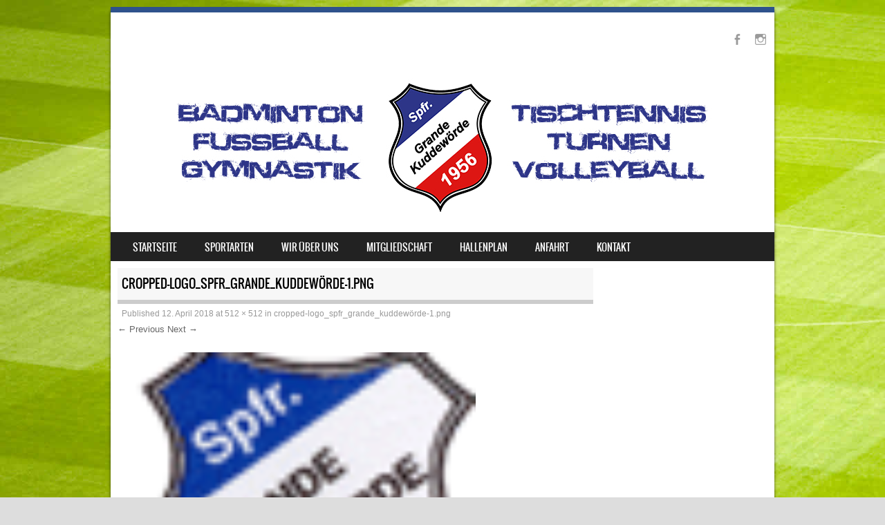

--- FILE ---
content_type: text/html; charset=UTF-8
request_url: https://sportfreunde-grande-kuddewoerde.de/cropped-logo_spfr_grande_kuddewoerde-1-png/
body_size: 10123
content:
<!DOCTYPE html>
<!--[if IE 8]>
<html id="ie8" dir="ltr" lang="de" prefix="og: https://ogp.me/ns#">
<![endif]-->
<!--[if !(IE 8) ]><!-->
<html dir="ltr" lang="de" prefix="og: https://ogp.me/ns#">
<!--<![endif]-->
<head>
<meta charset="UTF-8" />
<meta name="viewport" content="width=device-width" />

<link rel="profile" href="http://gmpg.org/xfn/11" />
<link rel="pingback" href="https://sportfreunde-grande-kuddewoerde.de/xmlrpc.php" />
<!--[if lt IE 9]>
<script src="https://sportfreunde-grande-kuddewoerde.de/wp-content/themes/sporty/js/html5.js" type="text/javascript"></script>
<![endif]-->

<title>cropped-logo_spfr_grande_kuddewörde-1.png | Spfr. Grande-Kuddewörde e.V.</title>
	<style>img:is([sizes="auto" i], [sizes^="auto," i]) { contain-intrinsic-size: 3000px 1500px }</style>
	
		<!-- All in One SEO 4.9.3 - aioseo.com -->
	<meta name="description" content="http://sportfreunde-grande-kuddewoerde.de/wp-content/uploads/2018/04/cropped-logo_spfr_grande_kuddewörde-1.png" />
	<meta name="robots" content="max-image-preview:large" />
	<meta name="author" content="Vorstand"/>
	<link rel="canonical" href="https://sportfreunde-grande-kuddewoerde.de/cropped-logo_spfr_grande_kuddewoerde-1-png/" />
	<meta name="generator" content="All in One SEO (AIOSEO) 4.9.3" />
		<meta property="og:locale" content="de_DE" />
		<meta property="og:site_name" content="Spfr. Grande-Kuddewörde e.V." />
		<meta property="og:type" content="article" />
		<meta property="og:title" content="cropped-logo_spfr_grande_kuddewörde-1.png | Spfr. Grande-Kuddewörde e.V." />
		<meta property="og:url" content="https://sportfreunde-grande-kuddewoerde.de/cropped-logo_spfr_grande_kuddewoerde-1-png/" />
		<meta property="article:published_time" content="2018-04-12T11:30:05+00:00" />
		<meta property="article:modified_time" content="2018-04-12T11:30:05+00:00" />
		<meta property="article:publisher" content="https://www.facebook.com/sportfreundegk/" />
		<meta name="twitter:card" content="summary" />
		<meta name="twitter:title" content="cropped-logo_spfr_grande_kuddewörde-1.png | Spfr. Grande-Kuddewörde e.V." />
		<script type="application/ld+json" class="aioseo-schema">
			{"@context":"https:\/\/schema.org","@graph":[{"@type":"BreadcrumbList","@id":"https:\/\/sportfreunde-grande-kuddewoerde.de\/cropped-logo_spfr_grande_kuddewoerde-1-png\/#breadcrumblist","itemListElement":[{"@type":"ListItem","@id":"https:\/\/sportfreunde-grande-kuddewoerde.de#listItem","position":1,"name":"Home","item":"https:\/\/sportfreunde-grande-kuddewoerde.de","nextItem":{"@type":"ListItem","@id":"https:\/\/sportfreunde-grande-kuddewoerde.de\/cropped-logo_spfr_grande_kuddewoerde-1-png\/#listItem","name":"cropped-logo_spfr_grande_kuddew\u00f6rde-1.png"}},{"@type":"ListItem","@id":"https:\/\/sportfreunde-grande-kuddewoerde.de\/cropped-logo_spfr_grande_kuddewoerde-1-png\/#listItem","position":2,"name":"cropped-logo_spfr_grande_kuddew\u00f6rde-1.png","previousItem":{"@type":"ListItem","@id":"https:\/\/sportfreunde-grande-kuddewoerde.de#listItem","name":"Home"}}]},{"@type":"ItemPage","@id":"https:\/\/sportfreunde-grande-kuddewoerde.de\/cropped-logo_spfr_grande_kuddewoerde-1-png\/#itempage","url":"https:\/\/sportfreunde-grande-kuddewoerde.de\/cropped-logo_spfr_grande_kuddewoerde-1-png\/","name":"cropped-logo_spfr_grande_kuddew\u00f6rde-1.png | Spfr. Grande-Kuddew\u00f6rde e.V.","description":"http:\/\/sportfreunde-grande-kuddewoerde.de\/wp-content\/uploads\/2018\/04\/cropped-logo_spfr_grande_kuddew\u00f6rde-1.png","inLanguage":"de-DE","isPartOf":{"@id":"https:\/\/sportfreunde-grande-kuddewoerde.de\/#website"},"breadcrumb":{"@id":"https:\/\/sportfreunde-grande-kuddewoerde.de\/cropped-logo_spfr_grande_kuddewoerde-1-png\/#breadcrumblist"},"author":{"@id":"https:\/\/sportfreunde-grande-kuddewoerde.de\/author\/kalle\/#author"},"creator":{"@id":"https:\/\/sportfreunde-grande-kuddewoerde.de\/author\/kalle\/#author"},"datePublished":"2018-04-12T11:30:05+01:00","dateModified":"2018-04-12T11:30:05+01:00"},{"@type":"Organization","@id":"https:\/\/sportfreunde-grande-kuddewoerde.de\/#organization","name":"Spfr. Grande-Kuddew\u00f6rde e.V.","description":"Jetzt Mitglied werden!","url":"https:\/\/sportfreunde-grande-kuddewoerde.de\/","sameAs":["https:\/\/www.facebook.com\/sportfreundegk\/","https:\/\/www.instagram.com\/sportfreundegk\/"]},{"@type":"Person","@id":"https:\/\/sportfreunde-grande-kuddewoerde.de\/author\/kalle\/#author","url":"https:\/\/sportfreunde-grande-kuddewoerde.de\/author\/kalle\/","name":"Vorstand","image":{"@type":"ImageObject","@id":"https:\/\/sportfreunde-grande-kuddewoerde.de\/cropped-logo_spfr_grande_kuddewoerde-1-png\/#authorImage","url":"https:\/\/secure.gravatar.com\/avatar\/472dcd2cba57b7136e4e1c10cbe21b4970390bdd230db1a6ad733a3e121208ab?s=96&d=mm&r=g","width":96,"height":96,"caption":"Vorstand"}},{"@type":"WebSite","@id":"https:\/\/sportfreunde-grande-kuddewoerde.de\/#website","url":"https:\/\/sportfreunde-grande-kuddewoerde.de\/","name":"Spfr. Grande-Kuddew\u00f6rde e.V.","description":"Jetzt Mitglied werden!","inLanguage":"de-DE","publisher":{"@id":"https:\/\/sportfreunde-grande-kuddewoerde.de\/#organization"}}]}
		</script>
		<!-- All in One SEO -->

<link rel='dns-prefetch' href='//stats.wp.com' />
<link rel='dns-prefetch' href='//v0.wordpress.com' />
<link rel="alternate" type="application/rss+xml" title="Spfr. Grande-Kuddewörde e.V. &raquo; Feed" href="https://sportfreunde-grande-kuddewoerde.de/feed/" />
<link rel="alternate" type="application/rss+xml" title="Spfr. Grande-Kuddewörde e.V. &raquo; Kommentar-Feed" href="https://sportfreunde-grande-kuddewoerde.de/comments/feed/" />
<link rel="alternate" type="application/rss+xml" title="Spfr. Grande-Kuddewörde e.V. &raquo; cropped-logo_spfr_grande_kuddewörde-1.png Kommentar-Feed" href="https://sportfreunde-grande-kuddewoerde.de/feed/?attachment_id=7" />
		<!-- This site uses the Google Analytics by MonsterInsights plugin v9.9.0 - Using Analytics tracking - https://www.monsterinsights.com/ -->
		<!-- Note: MonsterInsights is not currently configured on this site. The site owner needs to authenticate with Google Analytics in the MonsterInsights settings panel. -->
					<!-- No tracking code set -->
				<!-- / Google Analytics by MonsterInsights -->
		<script type="text/javascript">
/* <![CDATA[ */
window._wpemojiSettings = {"baseUrl":"https:\/\/s.w.org\/images\/core\/emoji\/16.0.1\/72x72\/","ext":".png","svgUrl":"https:\/\/s.w.org\/images\/core\/emoji\/16.0.1\/svg\/","svgExt":".svg","source":{"concatemoji":"https:\/\/sportfreunde-grande-kuddewoerde.de\/wp-includes\/js\/wp-emoji-release.min.js?ver=6.8.3"}};
/*! This file is auto-generated */
!function(s,n){var o,i,e;function c(e){try{var t={supportTests:e,timestamp:(new Date).valueOf()};sessionStorage.setItem(o,JSON.stringify(t))}catch(e){}}function p(e,t,n){e.clearRect(0,0,e.canvas.width,e.canvas.height),e.fillText(t,0,0);var t=new Uint32Array(e.getImageData(0,0,e.canvas.width,e.canvas.height).data),a=(e.clearRect(0,0,e.canvas.width,e.canvas.height),e.fillText(n,0,0),new Uint32Array(e.getImageData(0,0,e.canvas.width,e.canvas.height).data));return t.every(function(e,t){return e===a[t]})}function u(e,t){e.clearRect(0,0,e.canvas.width,e.canvas.height),e.fillText(t,0,0);for(var n=e.getImageData(16,16,1,1),a=0;a<n.data.length;a++)if(0!==n.data[a])return!1;return!0}function f(e,t,n,a){switch(t){case"flag":return n(e,"\ud83c\udff3\ufe0f\u200d\u26a7\ufe0f","\ud83c\udff3\ufe0f\u200b\u26a7\ufe0f")?!1:!n(e,"\ud83c\udde8\ud83c\uddf6","\ud83c\udde8\u200b\ud83c\uddf6")&&!n(e,"\ud83c\udff4\udb40\udc67\udb40\udc62\udb40\udc65\udb40\udc6e\udb40\udc67\udb40\udc7f","\ud83c\udff4\u200b\udb40\udc67\u200b\udb40\udc62\u200b\udb40\udc65\u200b\udb40\udc6e\u200b\udb40\udc67\u200b\udb40\udc7f");case"emoji":return!a(e,"\ud83e\udedf")}return!1}function g(e,t,n,a){var r="undefined"!=typeof WorkerGlobalScope&&self instanceof WorkerGlobalScope?new OffscreenCanvas(300,150):s.createElement("canvas"),o=r.getContext("2d",{willReadFrequently:!0}),i=(o.textBaseline="top",o.font="600 32px Arial",{});return e.forEach(function(e){i[e]=t(o,e,n,a)}),i}function t(e){var t=s.createElement("script");t.src=e,t.defer=!0,s.head.appendChild(t)}"undefined"!=typeof Promise&&(o="wpEmojiSettingsSupports",i=["flag","emoji"],n.supports={everything:!0,everythingExceptFlag:!0},e=new Promise(function(e){s.addEventListener("DOMContentLoaded",e,{once:!0})}),new Promise(function(t){var n=function(){try{var e=JSON.parse(sessionStorage.getItem(o));if("object"==typeof e&&"number"==typeof e.timestamp&&(new Date).valueOf()<e.timestamp+604800&&"object"==typeof e.supportTests)return e.supportTests}catch(e){}return null}();if(!n){if("undefined"!=typeof Worker&&"undefined"!=typeof OffscreenCanvas&&"undefined"!=typeof URL&&URL.createObjectURL&&"undefined"!=typeof Blob)try{var e="postMessage("+g.toString()+"("+[JSON.stringify(i),f.toString(),p.toString(),u.toString()].join(",")+"));",a=new Blob([e],{type:"text/javascript"}),r=new Worker(URL.createObjectURL(a),{name:"wpTestEmojiSupports"});return void(r.onmessage=function(e){c(n=e.data),r.terminate(),t(n)})}catch(e){}c(n=g(i,f,p,u))}t(n)}).then(function(e){for(var t in e)n.supports[t]=e[t],n.supports.everything=n.supports.everything&&n.supports[t],"flag"!==t&&(n.supports.everythingExceptFlag=n.supports.everythingExceptFlag&&n.supports[t]);n.supports.everythingExceptFlag=n.supports.everythingExceptFlag&&!n.supports.flag,n.DOMReady=!1,n.readyCallback=function(){n.DOMReady=!0}}).then(function(){return e}).then(function(){var e;n.supports.everything||(n.readyCallback(),(e=n.source||{}).concatemoji?t(e.concatemoji):e.wpemoji&&e.twemoji&&(t(e.twemoji),t(e.wpemoji)))}))}((window,document),window._wpemojiSettings);
/* ]]> */
</script>
<style id='wp-emoji-styles-inline-css' type='text/css'>

	img.wp-smiley, img.emoji {
		display: inline !important;
		border: none !important;
		box-shadow: none !important;
		height: 1em !important;
		width: 1em !important;
		margin: 0 0.07em !important;
		vertical-align: -0.1em !important;
		background: none !important;
		padding: 0 !important;
	}
</style>
<link rel='stylesheet' id='wp-block-library-css' href='https://sportfreunde-grande-kuddewoerde.de/wp-includes/css/dist/block-library/style.min.css?ver=6.8.3' type='text/css' media='all' />
<style id='classic-theme-styles-inline-css' type='text/css'>
/*! This file is auto-generated */
.wp-block-button__link{color:#fff;background-color:#32373c;border-radius:9999px;box-shadow:none;text-decoration:none;padding:calc(.667em + 2px) calc(1.333em + 2px);font-size:1.125em}.wp-block-file__button{background:#32373c;color:#fff;text-decoration:none}
</style>
<link rel='stylesheet' id='aioseo/css/src/vue/standalone/blocks/table-of-contents/global.scss-css' href='https://sportfreunde-grande-kuddewoerde.de/wp-content/plugins/all-in-one-seo-pack/dist/Lite/assets/css/table-of-contents/global.e90f6d47.css?ver=4.9.3' type='text/css' media='all' />
<link rel='stylesheet' id='mediaelement-css' href='https://sportfreunde-grande-kuddewoerde.de/wp-includes/js/mediaelement/mediaelementplayer-legacy.min.css?ver=4.2.17' type='text/css' media='all' />
<link rel='stylesheet' id='wp-mediaelement-css' href='https://sportfreunde-grande-kuddewoerde.de/wp-includes/js/mediaelement/wp-mediaelement.min.css?ver=6.8.3' type='text/css' media='all' />
<style id='jetpack-sharing-buttons-style-inline-css' type='text/css'>
.jetpack-sharing-buttons__services-list{display:flex;flex-direction:row;flex-wrap:wrap;gap:0;list-style-type:none;margin:5px;padding:0}.jetpack-sharing-buttons__services-list.has-small-icon-size{font-size:12px}.jetpack-sharing-buttons__services-list.has-normal-icon-size{font-size:16px}.jetpack-sharing-buttons__services-list.has-large-icon-size{font-size:24px}.jetpack-sharing-buttons__services-list.has-huge-icon-size{font-size:36px}@media print{.jetpack-sharing-buttons__services-list{display:none!important}}.editor-styles-wrapper .wp-block-jetpack-sharing-buttons{gap:0;padding-inline-start:0}ul.jetpack-sharing-buttons__services-list.has-background{padding:1.25em 2.375em}
</style>
<style id='global-styles-inline-css' type='text/css'>
:root{--wp--preset--aspect-ratio--square: 1;--wp--preset--aspect-ratio--4-3: 4/3;--wp--preset--aspect-ratio--3-4: 3/4;--wp--preset--aspect-ratio--3-2: 3/2;--wp--preset--aspect-ratio--2-3: 2/3;--wp--preset--aspect-ratio--16-9: 16/9;--wp--preset--aspect-ratio--9-16: 9/16;--wp--preset--color--black: #000000;--wp--preset--color--cyan-bluish-gray: #abb8c3;--wp--preset--color--white: #ffffff;--wp--preset--color--pale-pink: #f78da7;--wp--preset--color--vivid-red: #cf2e2e;--wp--preset--color--luminous-vivid-orange: #ff6900;--wp--preset--color--luminous-vivid-amber: #fcb900;--wp--preset--color--light-green-cyan: #7bdcb5;--wp--preset--color--vivid-green-cyan: #00d084;--wp--preset--color--pale-cyan-blue: #8ed1fc;--wp--preset--color--vivid-cyan-blue: #0693e3;--wp--preset--color--vivid-purple: #9b51e0;--wp--preset--gradient--vivid-cyan-blue-to-vivid-purple: linear-gradient(135deg,rgba(6,147,227,1) 0%,rgb(155,81,224) 100%);--wp--preset--gradient--light-green-cyan-to-vivid-green-cyan: linear-gradient(135deg,rgb(122,220,180) 0%,rgb(0,208,130) 100%);--wp--preset--gradient--luminous-vivid-amber-to-luminous-vivid-orange: linear-gradient(135deg,rgba(252,185,0,1) 0%,rgba(255,105,0,1) 100%);--wp--preset--gradient--luminous-vivid-orange-to-vivid-red: linear-gradient(135deg,rgba(255,105,0,1) 0%,rgb(207,46,46) 100%);--wp--preset--gradient--very-light-gray-to-cyan-bluish-gray: linear-gradient(135deg,rgb(238,238,238) 0%,rgb(169,184,195) 100%);--wp--preset--gradient--cool-to-warm-spectrum: linear-gradient(135deg,rgb(74,234,220) 0%,rgb(151,120,209) 20%,rgb(207,42,186) 40%,rgb(238,44,130) 60%,rgb(251,105,98) 80%,rgb(254,248,76) 100%);--wp--preset--gradient--blush-light-purple: linear-gradient(135deg,rgb(255,206,236) 0%,rgb(152,150,240) 100%);--wp--preset--gradient--blush-bordeaux: linear-gradient(135deg,rgb(254,205,165) 0%,rgb(254,45,45) 50%,rgb(107,0,62) 100%);--wp--preset--gradient--luminous-dusk: linear-gradient(135deg,rgb(255,203,112) 0%,rgb(199,81,192) 50%,rgb(65,88,208) 100%);--wp--preset--gradient--pale-ocean: linear-gradient(135deg,rgb(255,245,203) 0%,rgb(182,227,212) 50%,rgb(51,167,181) 100%);--wp--preset--gradient--electric-grass: linear-gradient(135deg,rgb(202,248,128) 0%,rgb(113,206,126) 100%);--wp--preset--gradient--midnight: linear-gradient(135deg,rgb(2,3,129) 0%,rgb(40,116,252) 100%);--wp--preset--font-size--small: 13px;--wp--preset--font-size--medium: 20px;--wp--preset--font-size--large: 36px;--wp--preset--font-size--x-large: 42px;--wp--preset--spacing--20: 0.44rem;--wp--preset--spacing--30: 0.67rem;--wp--preset--spacing--40: 1rem;--wp--preset--spacing--50: 1.5rem;--wp--preset--spacing--60: 2.25rem;--wp--preset--spacing--70: 3.38rem;--wp--preset--spacing--80: 5.06rem;--wp--preset--shadow--natural: 6px 6px 9px rgba(0, 0, 0, 0.2);--wp--preset--shadow--deep: 12px 12px 50px rgba(0, 0, 0, 0.4);--wp--preset--shadow--sharp: 6px 6px 0px rgba(0, 0, 0, 0.2);--wp--preset--shadow--outlined: 6px 6px 0px -3px rgba(255, 255, 255, 1), 6px 6px rgba(0, 0, 0, 1);--wp--preset--shadow--crisp: 6px 6px 0px rgba(0, 0, 0, 1);}:where(.is-layout-flex){gap: 0.5em;}:where(.is-layout-grid){gap: 0.5em;}body .is-layout-flex{display: flex;}.is-layout-flex{flex-wrap: wrap;align-items: center;}.is-layout-flex > :is(*, div){margin: 0;}body .is-layout-grid{display: grid;}.is-layout-grid > :is(*, div){margin: 0;}:where(.wp-block-columns.is-layout-flex){gap: 2em;}:where(.wp-block-columns.is-layout-grid){gap: 2em;}:where(.wp-block-post-template.is-layout-flex){gap: 1.25em;}:where(.wp-block-post-template.is-layout-grid){gap: 1.25em;}.has-black-color{color: var(--wp--preset--color--black) !important;}.has-cyan-bluish-gray-color{color: var(--wp--preset--color--cyan-bluish-gray) !important;}.has-white-color{color: var(--wp--preset--color--white) !important;}.has-pale-pink-color{color: var(--wp--preset--color--pale-pink) !important;}.has-vivid-red-color{color: var(--wp--preset--color--vivid-red) !important;}.has-luminous-vivid-orange-color{color: var(--wp--preset--color--luminous-vivid-orange) !important;}.has-luminous-vivid-amber-color{color: var(--wp--preset--color--luminous-vivid-amber) !important;}.has-light-green-cyan-color{color: var(--wp--preset--color--light-green-cyan) !important;}.has-vivid-green-cyan-color{color: var(--wp--preset--color--vivid-green-cyan) !important;}.has-pale-cyan-blue-color{color: var(--wp--preset--color--pale-cyan-blue) !important;}.has-vivid-cyan-blue-color{color: var(--wp--preset--color--vivid-cyan-blue) !important;}.has-vivid-purple-color{color: var(--wp--preset--color--vivid-purple) !important;}.has-black-background-color{background-color: var(--wp--preset--color--black) !important;}.has-cyan-bluish-gray-background-color{background-color: var(--wp--preset--color--cyan-bluish-gray) !important;}.has-white-background-color{background-color: var(--wp--preset--color--white) !important;}.has-pale-pink-background-color{background-color: var(--wp--preset--color--pale-pink) !important;}.has-vivid-red-background-color{background-color: var(--wp--preset--color--vivid-red) !important;}.has-luminous-vivid-orange-background-color{background-color: var(--wp--preset--color--luminous-vivid-orange) !important;}.has-luminous-vivid-amber-background-color{background-color: var(--wp--preset--color--luminous-vivid-amber) !important;}.has-light-green-cyan-background-color{background-color: var(--wp--preset--color--light-green-cyan) !important;}.has-vivid-green-cyan-background-color{background-color: var(--wp--preset--color--vivid-green-cyan) !important;}.has-pale-cyan-blue-background-color{background-color: var(--wp--preset--color--pale-cyan-blue) !important;}.has-vivid-cyan-blue-background-color{background-color: var(--wp--preset--color--vivid-cyan-blue) !important;}.has-vivid-purple-background-color{background-color: var(--wp--preset--color--vivid-purple) !important;}.has-black-border-color{border-color: var(--wp--preset--color--black) !important;}.has-cyan-bluish-gray-border-color{border-color: var(--wp--preset--color--cyan-bluish-gray) !important;}.has-white-border-color{border-color: var(--wp--preset--color--white) !important;}.has-pale-pink-border-color{border-color: var(--wp--preset--color--pale-pink) !important;}.has-vivid-red-border-color{border-color: var(--wp--preset--color--vivid-red) !important;}.has-luminous-vivid-orange-border-color{border-color: var(--wp--preset--color--luminous-vivid-orange) !important;}.has-luminous-vivid-amber-border-color{border-color: var(--wp--preset--color--luminous-vivid-amber) !important;}.has-light-green-cyan-border-color{border-color: var(--wp--preset--color--light-green-cyan) !important;}.has-vivid-green-cyan-border-color{border-color: var(--wp--preset--color--vivid-green-cyan) !important;}.has-pale-cyan-blue-border-color{border-color: var(--wp--preset--color--pale-cyan-blue) !important;}.has-vivid-cyan-blue-border-color{border-color: var(--wp--preset--color--vivid-cyan-blue) !important;}.has-vivid-purple-border-color{border-color: var(--wp--preset--color--vivid-purple) !important;}.has-vivid-cyan-blue-to-vivid-purple-gradient-background{background: var(--wp--preset--gradient--vivid-cyan-blue-to-vivid-purple) !important;}.has-light-green-cyan-to-vivid-green-cyan-gradient-background{background: var(--wp--preset--gradient--light-green-cyan-to-vivid-green-cyan) !important;}.has-luminous-vivid-amber-to-luminous-vivid-orange-gradient-background{background: var(--wp--preset--gradient--luminous-vivid-amber-to-luminous-vivid-orange) !important;}.has-luminous-vivid-orange-to-vivid-red-gradient-background{background: var(--wp--preset--gradient--luminous-vivid-orange-to-vivid-red) !important;}.has-very-light-gray-to-cyan-bluish-gray-gradient-background{background: var(--wp--preset--gradient--very-light-gray-to-cyan-bluish-gray) !important;}.has-cool-to-warm-spectrum-gradient-background{background: var(--wp--preset--gradient--cool-to-warm-spectrum) !important;}.has-blush-light-purple-gradient-background{background: var(--wp--preset--gradient--blush-light-purple) !important;}.has-blush-bordeaux-gradient-background{background: var(--wp--preset--gradient--blush-bordeaux) !important;}.has-luminous-dusk-gradient-background{background: var(--wp--preset--gradient--luminous-dusk) !important;}.has-pale-ocean-gradient-background{background: var(--wp--preset--gradient--pale-ocean) !important;}.has-electric-grass-gradient-background{background: var(--wp--preset--gradient--electric-grass) !important;}.has-midnight-gradient-background{background: var(--wp--preset--gradient--midnight) !important;}.has-small-font-size{font-size: var(--wp--preset--font-size--small) !important;}.has-medium-font-size{font-size: var(--wp--preset--font-size--medium) !important;}.has-large-font-size{font-size: var(--wp--preset--font-size--large) !important;}.has-x-large-font-size{font-size: var(--wp--preset--font-size--x-large) !important;}
:where(.wp-block-post-template.is-layout-flex){gap: 1.25em;}:where(.wp-block-post-template.is-layout-grid){gap: 1.25em;}
:where(.wp-block-columns.is-layout-flex){gap: 2em;}:where(.wp-block-columns.is-layout-grid){gap: 2em;}
:root :where(.wp-block-pullquote){font-size: 1.5em;line-height: 1.6;}
</style>
<link rel='stylesheet' id='contact-form-7-css' href='https://sportfreunde-grande-kuddewoerde.de/wp-content/plugins/contact-form-7/includes/css/styles.css?ver=6.1.2' type='text/css' media='all' />
<style id='contact-form-7-inline-css' type='text/css'>
.wpcf7 .wpcf7-recaptcha iframe {margin-bottom: 0;}.wpcf7 .wpcf7-recaptcha[data-align="center"] > div {margin: 0 auto;}.wpcf7 .wpcf7-recaptcha[data-align="right"] > div {margin: 0 0 0 auto;}
</style>
<link rel='stylesheet' id='style-css' href='https://sportfreunde-grande-kuddewoerde.de/wp-content/themes/sporty/style.css?ver=1.8.2' type='text/css' media='all' />
<link rel='stylesheet' id='flexslider-css' href='https://sportfreunde-grande-kuddewoerde.de/wp-content/themes/sporty/js/flexslider.css?ver=1.8.2' type='text/css' media='all' />
<script type="text/javascript" src="https://sportfreunde-grande-kuddewoerde.de/wp-includes/js/jquery/jquery.min.js?ver=3.7.1" id="jquery-core-js"></script>
<script type="text/javascript" src="https://sportfreunde-grande-kuddewoerde.de/wp-includes/js/jquery/jquery-migrate.min.js?ver=3.4.1" id="jquery-migrate-js"></script>
<script type="text/javascript" src="https://sportfreunde-grande-kuddewoerde.de/wp-content/themes/sporty/js/keyboard-image-navigation.js?ver=20120203" id="keyboard-image-navigation-js"></script>
<script type="text/javascript" src="https://sportfreunde-grande-kuddewoerde.de/wp-content/themes/sporty/js/jquery.flexslider-min.js?ver=6.8.3" id="flexslider-js"></script>
<script type="text/javascript" src="https://sportfreunde-grande-kuddewoerde.de/wp-content/themes/sporty/js/flexslider-init.js?ver=6.8.3" id="flexslider-init-js"></script>
<link rel="https://api.w.org/" href="https://sportfreunde-grande-kuddewoerde.de/wp-json/" /><link rel="alternate" title="JSON" type="application/json" href="https://sportfreunde-grande-kuddewoerde.de/wp-json/wp/v2/media/7" /><link rel="EditURI" type="application/rsd+xml" title="RSD" href="https://sportfreunde-grande-kuddewoerde.de/xmlrpc.php?rsd" />
<meta name="generator" content="WordPress 6.8.3" />
<link rel='shortlink' href='https://wp.me/a9Pew6-7' />
<link rel="alternate" title="oEmbed (JSON)" type="application/json+oembed" href="https://sportfreunde-grande-kuddewoerde.de/wp-json/oembed/1.0/embed?url=https%3A%2F%2Fsportfreunde-grande-kuddewoerde.de%2Fcropped-logo_spfr_grande_kuddewoerde-1-png%2F" />
<link rel="alternate" title="oEmbed (XML)" type="text/xml+oembed" href="https://sportfreunde-grande-kuddewoerde.de/wp-json/oembed/1.0/embed?url=https%3A%2F%2Fsportfreunde-grande-kuddewoerde.de%2Fcropped-logo_spfr_grande_kuddewoerde-1-png%2F&#038;format=xml" />
	<style>img#wpstats{display:none}</style>
		
	<link rel="stylesheet" href="https://sportfreunde-grande-kuddewoerde.de/wp-content/themes/sporty/css/blue_light.css" type="text/css" media="screen">
  <style rel="stylesheet" id="customizer-css">
            #wrap, #main,
        .main-navigation,
        .site-title,
        .site-description,
        .site-footer,
        #masthead-wrap,
        .flex-container {
          max-width: 960px;
        }
      </style>


	<style type="text/css">
			.site-title a,
		.site-description {
			color: #000000 !important;
		}
		</style>
	<style type="text/css" id="custom-background-css">
body.custom-background { background-color: #dddddd; background-image: url("https://sportfreunde-grande-kuddewoerde.de/wp-content/uploads/2018/04/bg.jpg"); background-position: left top; background-size: auto; background-repeat: repeat; background-attachment: scroll; }
</style>
	<style type="text/css">		#wrap,
		.sticky h1,
		.site-footer,
		.home_widget h4,
		.widget-title,
		.flex-caption-title {
			border-color: #2e528c;
		}

		.main-navigation li.current_page_item,
		#main-navigation li.current-menu-parent,
		.main-navigation li:hover a,
		.main-navigation > li > a,
		.main-navigation li.current_page_ancestor a,
		.main-navigation li.current_page_item,
		#main-navigation li.current-menu-parent,
		.main-navigation li.current_page_item:hover a,
		#main-navigation li.current_page_item:hover,
		.main-navigation li.current-menu-parent:hover > a,
		.main-navigation li.current-menu-parent ul.sub-menu li.current_page_item,
		.featuretext_top,
		.menu-top-menu-container .current-menu-item {
		    background-color: #2e528c!important;
		}

		.main-navigation ul ul li a:hover,
		#main-navigation ul ul li a:hover i,
		.main-navigation li.current-menu-parent ul.sub-menu li.current_page_item a,
		.stickymore a:hover,
		.entry-content a, .entry-content a:visited,
		.entry-summary a,
		.entry-summary a:visited,
		.main-small-navigation li:hover > a,
		.main-small-navigation li.current_page_item a,
		.main-small-navigation li.current-menu-item a,
		.main-small-navigation ul ul a:hover,
		.site-description{
			color: #2e528c!important;
		}

		header#masthead{
			background-color: #ffffff!important;
		}


		</style><link rel="icon" href="https://sportfreunde-grande-kuddewoerde.de/wp-content/uploads/2018/04/cropped-logo-spfr-grande-kuddewoerde-512x512-32x32.png" sizes="32x32" />
<link rel="icon" href="https://sportfreunde-grande-kuddewoerde.de/wp-content/uploads/2018/04/cropped-logo-spfr-grande-kuddewoerde-512x512-192x192.png" sizes="192x192" />
<link rel="apple-touch-icon" href="https://sportfreunde-grande-kuddewoerde.de/wp-content/uploads/2018/04/cropped-logo-spfr-grande-kuddewoerde-512x512-180x180.png" />
<meta name="msapplication-TileImage" content="https://sportfreunde-grande-kuddewoerde.de/wp-content/uploads/2018/04/cropped-logo-spfr-grande-kuddewoerde-512x512-270x270.png" />
	
<!-- Google Tag Manager -->
<script>(function(w,d,s,l,i){w[l]=w[l]||[];w[l].push({'gtm.start':
new Date().getTime(),event:'gtm.js'});var f=d.getElementsByTagName(s)[0],
j=d.createElement(s),dl=l!='dataLayer'?'&l='+l:'';j.async=true;j.src=
'https://www.googletagmanager.com/gtm.js?id='+i+dl;f.parentNode.insertBefore(j,f);
})(window,document,'script','dataLayer','GTM-NDGV2TW');</script>
<!-- End Google Tag Manager -->	
	
</head>

<body class="attachment wp-singular attachment-template-default single single-attachment postid-7 attachmentid-7 attachment-png custom-background wp-theme-sporty group-blog">
	
	<!-- Google Tag Manager (noscript) -->
<noscript><iframe src="https://www.googletagmanager.com/ns.html?id=GTM-NDGV2TW"
height="0" width="0" style="display:none;visibility:hidden"></iframe></noscript>
<!-- End Google Tag Manager (noscript) -->
	
	
<div id="wrap">
<div id="page" class="hfeed site">
	<header id="masthead" class="site-header" role="banner">

	
	<ul class="social-media">
				
					<li><a href="https://www.facebook.com/sportfreundegk/" class="genericon genericon-facebook-alt" target="_blank"></a></li>
				
		        
        			<li><a href="https://www.instagram.com/sportfreundegk/" class="genericon genericon-instagram-alt" target="_blank"></a></li>
				
				
				
				
				
				
			
		
		
		
	</ul><!-- #social-icons-->    <div class="site-logo">
        <a href="https://sportfreunde-grande-kuddewoerde.de/" title="Spfr. Grande-Kuddewörde e.V." rel="home"><img src="http://sportfreunde-grande-kuddewoerde.de/wp-content/uploads/2018/04/header-spfr-grande-kuddewoerde.jpg" alt="Spfr. Grande-Kuddewörde e.V."></a>
    </div>
<!-- <div class="sponsor-block">
		<a href="https://sportfreunde-grande-kuddewoerde.de/" title="Spfr. Grande-Kuddewörde e.V." rel="home"><img src="http://sportfreunde-grande-kuddewoerde.de/wp-content/uploads/2018/04/header-spfr-grande-kuddewoerde.jpg" alt="Spfr. Grande-Kuddewörde e.V."></a>
</div> -->
<nav role="navigation" class="site-navigation main-navigation">
			<h1 class="assistive-text">Menu</h1>
			<div class="assistive-text skip-link"><a href="#content" title="Skip to content">Skip to content</a></div>

			<div class="menu-header-container"><ul id="menu-header" class="menu"><li id="menu-item-42" class="menu-item menu-item-type-custom menu-item-object-custom menu-item-home menu-item-42"><a href="http://sportfreunde-grande-kuddewoerde.de">Startseite</a></li>
<li id="menu-item-197" class="menu-item menu-item-type-custom menu-item-object-custom menu-item-has-children menu-item-197"><a href="#">Sportarten</a>
<ul class="sub-menu">
	<li id="menu-item-196" class="menu-item menu-item-type-post_type menu-item-object-page menu-item-196"><a href="https://sportfreunde-grande-kuddewoerde.de/sportarten/badminton/">Badminton</a></li>
	<li id="menu-item-769" class="menu-item menu-item-type-post_type menu-item-object-page menu-item-769"><a href="https://sportfreunde-grande-kuddewoerde.de/sportarten/fit-bo/">Fit-Bo</a></li>
	<li id="menu-item-195" class="menu-item menu-item-type-post_type menu-item-object-page menu-item-195"><a href="https://sportfreunde-grande-kuddewoerde.de/sportarten/fussball/">Fussball</a></li>
	<li id="menu-item-194" class="menu-item menu-item-type-post_type menu-item-object-page menu-item-194"><a href="https://sportfreunde-grande-kuddewoerde.de/sportarten/gymnastik/">Gymnastik</a></li>
	<li id="menu-item-193" class="menu-item menu-item-type-post_type menu-item-object-page menu-item-193"><a href="https://sportfreunde-grande-kuddewoerde.de/sportarten/tischtennis/">Tischtennis</a></li>
	<li id="menu-item-192" class="menu-item menu-item-type-post_type menu-item-object-page menu-item-192"><a href="https://sportfreunde-grande-kuddewoerde.de/sportarten/turnen/">Turnen</a></li>
	<li id="menu-item-404" class="menu-item menu-item-type-post_type menu-item-object-page menu-item-404"><a href="https://sportfreunde-grande-kuddewoerde.de/sportarten/volleyball/">Volleyball</a></li>
	<li id="menu-item-986" class="menu-item menu-item-type-post_type menu-item-object-page menu-item-986"><a href="https://sportfreunde-grande-kuddewoerde.de/sportarten/yoga/">Yoga</a></li>
</ul>
</li>
<li id="menu-item-48" class="menu-item menu-item-type-post_type menu-item-object-page menu-item-has-children menu-item-48"><a href="https://sportfreunde-grande-kuddewoerde.de/wir-ueber-uns/">Wir über uns</a>
<ul class="sub-menu">
	<li id="menu-item-212" class="menu-item menu-item-type-post_type menu-item-object-page menu-item-212"><a href="https://sportfreunde-grande-kuddewoerde.de/wir-ueber-uns/historie/">Historie</a></li>
	<li id="menu-item-786" class="menu-item menu-item-type-post_type menu-item-object-page menu-item-786"><a href="https://sportfreunde-grande-kuddewoerde.de/wir-ueber-uns/vorstand/">Vorstand</a></li>
	<li id="menu-item-238" class="menu-item menu-item-type-post_type menu-item-object-page menu-item-238"><a href="https://sportfreunde-grande-kuddewoerde.de/wir-ueber-uns/impressum/">Impressum</a></li>
</ul>
</li>
<li id="menu-item-147" class="menu-item menu-item-type-post_type menu-item-object-page menu-item-147"><a href="https://sportfreunde-grande-kuddewoerde.de/mitgliedschaft/">Mitgliedschaft</a></li>
<li id="menu-item-244" class="menu-item menu-item-type-post_type menu-item-object-page menu-item-244"><a href="https://sportfreunde-grande-kuddewoerde.de/hallenplan-hallenzeiten/">Hallenplan</a></li>
<li id="menu-item-122" class="menu-item menu-item-type-post_type menu-item-object-page menu-item-122"><a href="https://sportfreunde-grande-kuddewoerde.de/anfahrt/">Anfahrt</a></li>
<li id="menu-item-127" class="menu-item menu-item-type-post_type menu-item-object-page menu-item-127"><a href="https://sportfreunde-grande-kuddewoerde.de/kontakt/">Kontakt</a></li>
</ul></div>		</nav><!-- .site-navigation .main-navigation -->

		

	</header><!-- #masthead .site-header -->
	<div id="main" class="site-main">

		<div id="primary" class="content-area image-attachment">
			<div id="content" class="site-content" role="main">

			
				<article id="post-7" class="post-7 attachment type-attachment status-inherit hentry">
					<header class="entry-header">
						<h1 class="entry-title">cropped-logo_spfr_grande_kuddewörde-1.png</h1>

						<div class="entry-meta">
							Published <span class="entry-date"><time class="entry-date" datetime="2018-04-12T11:30:05+01:00" pubdate>12. April 2018</time></span> at <a href="https://sportfreunde-grande-kuddewoerde.de/wp-content/uploads/2018/04/cropped-logo_spfr_grande_kuddewörde-1.png" title="Link to full-size image">512 &times; 512</a> in <a href="https://sportfreunde-grande-kuddewoerde.de/cropped-logo_spfr_grande_kuddewoerde-1-png/" title="Return to cropped-logo_spfr_grande_kuddewörde-1.png" rel="gallery">cropped-logo_spfr_grande_kuddewörde-1.png</a>													</div><!-- .entry-meta -->

						<nav id="image-navigation" class="site-navigation">
							<span class="previous-image"><a href='https://sportfreunde-grande-kuddewoerde.de/cropped-logo_spfr_grande_kuddewoerde-png/'>&larr; Previous</a></span>
							<span class="next-image"><a href='https://sportfreunde-grande-kuddewoerde.de/sportfreunde-grande-kuddewoerde-header/'>Next &rarr;</a></span>
						</nav><!-- #image-navigation -->
					</header><!-- .entry-header -->

					<div class="entry-content">

						<div class="entry-attachment">
							<div class="attachment">
								
								<a href="https://sportfreunde-grande-kuddewoerde.de/sportfreunde-grande-kuddewoerde-header/" title="cropped-logo_spfr_grande_kuddewörde-1.png" rel="attachment"><img width="512" height="512" src="https://sportfreunde-grande-kuddewoerde.de/wp-content/uploads/2018/04/cropped-logo_spfr_grande_kuddewörde-1.png" class="attachment-1200x1200 size-1200x1200" alt="" decoding="async" fetchpriority="high" srcset="https://sportfreunde-grande-kuddewoerde.de/wp-content/uploads/2018/04/cropped-logo_spfr_grande_kuddewörde-1.png 512w, https://sportfreunde-grande-kuddewoerde.de/wp-content/uploads/2018/04/cropped-logo_spfr_grande_kuddewörde-1-150x150.png 150w, https://sportfreunde-grande-kuddewoerde.de/wp-content/uploads/2018/04/cropped-logo_spfr_grande_kuddewörde-1-300x300.png 300w, https://sportfreunde-grande-kuddewoerde.de/wp-content/uploads/2018/04/cropped-logo_spfr_grande_kuddewörde-1-100x100.png 100w, https://sportfreunde-grande-kuddewoerde.de/wp-content/uploads/2018/04/cropped-logo_spfr_grande_kuddewörde-1-270x270.png 270w, https://sportfreunde-grande-kuddewoerde.de/wp-content/uploads/2018/04/cropped-logo_spfr_grande_kuddewörde-1-192x192.png 192w, https://sportfreunde-grande-kuddewoerde.de/wp-content/uploads/2018/04/cropped-logo_spfr_grande_kuddewörde-1-180x180.png 180w, https://sportfreunde-grande-kuddewoerde.de/wp-content/uploads/2018/04/cropped-logo_spfr_grande_kuddewörde-1-32x32.png 32w" sizes="(max-width: 512px) 100vw, 512px" /></a>
							</div><!-- .attachment -->

													</div><!-- .entry-attachment -->

						<p>https://sportfreunde-grande-kuddewoerde.de/wp-content/uploads/2018/04/cropped-logo_spfr_grande_kuddewörde-1.png</p>
						
					</div><!-- .entry-content -->

					<footer class="entry-meta">
													Trackbacks are closed, but you can <a class="comment-link" href="#respond" title="Post a comment">post a comment</a>.																	</footer><!-- .entry-meta -->
				</article><!-- #post-7 -->

				

	<div id="comments" class="comments-area">

	
	
	
		<div id="respond" class="comment-respond">
		<h3 id="reply-title" class="comment-reply-title">Schreibe einen Kommentar <small><a rel="nofollow" id="cancel-comment-reply-link" href="/cropped-logo_spfr_grande_kuddewoerde-1-png/#respond" style="display:none;">Antwort abbrechen</a></small></h3><form action="https://sportfreunde-grande-kuddewoerde.de/wp-comments-post.php" method="post" id="commentform" class="comment-form"><p class="comment-notes"><span id="email-notes">Deine E-Mail-Adresse wird nicht veröffentlicht.</span> <span class="required-field-message">Erforderliche Felder sind mit <span class="required">*</span> markiert</span></p><p class="comment-form-comment"><label for="comment">Kommentar <span class="required">*</span></label> <textarea id="comment" name="comment" cols="45" rows="8" maxlength="65525" required="required"></textarea></p><p class="comment-form-author"><label for="author">Name <span class="required">*</span></label> <input id="author" name="author" type="text" value="" size="30" maxlength="245" autocomplete="name" required="required" /></p>
<p class="comment-form-email"><label for="email">E-Mail <span class="required">*</span></label> <input id="email" name="email" type="text" value="" size="30" maxlength="100" aria-describedby="email-notes" autocomplete="email" required="required" /></p>
<p class="comment-form-url"><label for="url">Website</label> <input id="url" name="url" type="text" value="" size="30" maxlength="200" autocomplete="url" /></p>
<p class="form-submit"><input name="submit" type="submit" id="submit" class="submit" value="Kommentar abschicken" /> <input type='hidden' name='comment_post_ID' value='7' id='comment_post_ID' />
<input type='hidden' name='comment_parent' id='comment_parent' value='0' />
</p><p style="display: none;"><input type="hidden" id="akismet_comment_nonce" name="akismet_comment_nonce" value="fed72cdf3b" /></p><p style="display: none !important;" class="akismet-fields-container" data-prefix="ak_"><label>&#916;<textarea name="ak_hp_textarea" cols="45" rows="8" maxlength="100"></textarea></label><input type="hidden" id="ak_js_1" name="ak_js" value="82"/><script>document.getElementById( "ak_js_1" ).setAttribute( "value", ( new Date() ).getTime() );</script></p></form>	</div><!-- #respond -->
	
</div><!-- #comments .comments-area -->

			
			</div><!-- #content .site-content -->
		</div><!-- #primary .content-area .image-attachment -->


	</div><!-- #main .site-main -->

	<footer id="colophon" class="site-footer" role="contentinfo">
    
    <div class="section group">
    
	<div class="col span_1_of_3">
    <div id="custom_html-4" class="widget_text widget widget_custom_html"><h4>Sportfreunde bei fussball.de</h4><div class="textwidget custom-html-widget"><a
href="http://www.fussball.de/verein/sportfreunde-grande-kuddewoerde-schleswig-holstein/-/id/00ES8GN8KK000057VV0AG08LVUPGND5I#%21/">fussball.de/verein/sportfreunde-grande-kuddewoerde</a></div></div><div id="custom_html-5" class="widget_text widget widget_custom_html"><h4>Informationen</h4><div class="textwidget custom-html-widget"><a href="http://sportfreunde-grande-kuddewoerde.de/wp-content/uploads/2018/04/Hallenzeiten-2018-Stand-April.pdf" target="_blank">Hallenplan</a>
<br>
<a href="http://sportfreunde-grande-kuddewoerde.de/wir-ueber-uns/impressum/">Impressum</a>
</div></div><div id="custom_html-7" class="widget_text widget widget_custom_html"><h4>Soziale Netzwerke</h4><div class="textwidget custom-html-widget"><a href="https://www.facebook.com/sportfreundegk" target="_blank" rel="noopener">Facebook&nbsp;</a><br><a href="https://www.instagram.com/sportfreundegk/" target="_blank" rel="noopener">Instagram</a></div></div><div id="block-10" class="widget widget_block"></div>  
		</div>
        
	<div class="col span_1_of_3">
	<div id="text-3" class="widget widget_text"><h4>Wir danken unseren Sponsoren</h4>			<div class="textwidget"><p><strong>Kfz-Sachverständigenbüro Heinsohn GmbH</strong> (Hamburg)</p>
</div>
		</div><div id="block-3" class="widget widget_block widget_media_image">
<figure class="wp-block-image size-full"><img loading="lazy" decoding="async" width="642" height="142" src="http://sportfreunde-grande-kuddewoerde.de/wp-content/uploads/2021/09/logo-goettling-fliesentechnik.jpg" alt="" class="wp-image-651" srcset="https://sportfreunde-grande-kuddewoerde.de/wp-content/uploads/2021/09/logo-goettling-fliesentechnik.jpg 642w, https://sportfreunde-grande-kuddewoerde.de/wp-content/uploads/2021/09/logo-goettling-fliesentechnik-300x66.jpg 300w, https://sportfreunde-grande-kuddewoerde.de/wp-content/uploads/2021/09/logo-goettling-fliesentechnik-128x28.jpg 128w, https://sportfreunde-grande-kuddewoerde.de/wp-content/uploads/2021/09/logo-goettling-fliesentechnik-32x7.jpg 32w, https://sportfreunde-grande-kuddewoerde.de/wp-content/uploads/2021/09/logo-goettling-fliesentechnik-5x1.jpg 5w" sizes="auto, (max-width: 642px) 100vw, 642px" /></figure>
</div><div id="block-11" class="widget widget_block widget_media_image">
<figure class="wp-block-image size-full"><img loading="lazy" decoding="async" width="800" height="383" src="https://sportfreunde-grande-kuddewoerde.de/wp-content/uploads/2024/06/800px-Pfanner-Logo.png" alt="" class="wp-image-1087" srcset="https://sportfreunde-grande-kuddewoerde.de/wp-content/uploads/2024/06/800px-Pfanner-Logo.png 800w, https://sportfreunde-grande-kuddewoerde.de/wp-content/uploads/2024/06/800px-Pfanner-Logo-300x144.png 300w, https://sportfreunde-grande-kuddewoerde.de/wp-content/uploads/2024/06/800px-Pfanner-Logo-768x368.png 768w, https://sportfreunde-grande-kuddewoerde.de/wp-content/uploads/2024/06/800px-Pfanner-Logo-128x61.png 128w, https://sportfreunde-grande-kuddewoerde.de/wp-content/uploads/2024/06/800px-Pfanner-Logo-32x15.png 32w, https://sportfreunde-grande-kuddewoerde.de/wp-content/uploads/2024/06/800px-Pfanner-Logo-2x1.png 2w" sizes="auto, (max-width: 800px) 100vw, 800px" /></figure>
</div> 

	</div>
    
	<div class="col span_1_of_3">
	         <div class="widget">
			<h4>Widget Ready</h4>            <p>This right column is widget ready! Add one in the admin panel.</p>            </div>     
	 
	</div>
	</div>

		 <div class="site-info">
            <a href="http://www.templateexpress.com/sporty-theme/">
            Sporty free WordPress Sports Theme</a>
            Powered By WordPress 		</div><!-- .site-info -->
	</footer><!-- #colophon .site-footer -->
    <a href="#top" id="smoothup"></a>
</div><!-- #page .hfeed .site -->
</div><!-- end of wrapper -->
<script type="speculationrules">
{"prefetch":[{"source":"document","where":{"and":[{"href_matches":"\/*"},{"not":{"href_matches":["\/wp-*.php","\/wp-admin\/*","\/wp-content\/uploads\/*","\/wp-content\/*","\/wp-content\/plugins\/*","\/wp-content\/themes\/sporty\/*","\/*\\?(.+)"]}},{"not":{"selector_matches":"a[rel~=\"nofollow\"]"}},{"not":{"selector_matches":".no-prefetch, .no-prefetch a"}}]},"eagerness":"conservative"}]}
</script>
<script type="text/javascript" src="https://sportfreunde-grande-kuddewoerde.de/wp-includes/js/dist/hooks.min.js?ver=4d63a3d491d11ffd8ac6" id="wp-hooks-js"></script>
<script type="text/javascript" src="https://sportfreunde-grande-kuddewoerde.de/wp-includes/js/dist/i18n.min.js?ver=5e580eb46a90c2b997e6" id="wp-i18n-js"></script>
<script type="text/javascript" id="wp-i18n-js-after">
/* <![CDATA[ */
wp.i18n.setLocaleData( { 'text direction\u0004ltr': [ 'ltr' ] } );
/* ]]> */
</script>
<script type="text/javascript" src="https://sportfreunde-grande-kuddewoerde.de/wp-content/plugins/contact-form-7/includes/swv/js/index.js?ver=6.1.2" id="swv-js"></script>
<script type="text/javascript" id="contact-form-7-js-translations">
/* <![CDATA[ */
( function( domain, translations ) {
	var localeData = translations.locale_data[ domain ] || translations.locale_data.messages;
	localeData[""].domain = domain;
	wp.i18n.setLocaleData( localeData, domain );
} )( "contact-form-7", {"translation-revision-date":"2025-09-28 13:56:19+0000","generator":"GlotPress\/4.0.1","domain":"messages","locale_data":{"messages":{"":{"domain":"messages","plural-forms":"nplurals=2; plural=n != 1;","lang":"de"},"This contact form is placed in the wrong place.":["Dieses Kontaktformular wurde an der falschen Stelle platziert."],"Error:":["Fehler:"]}},"comment":{"reference":"includes\/js\/index.js"}} );
/* ]]> */
</script>
<script type="text/javascript" id="contact-form-7-js-before">
/* <![CDATA[ */
var wpcf7 = {
    "api": {
        "root": "https:\/\/sportfreunde-grande-kuddewoerde.de\/wp-json\/",
        "namespace": "contact-form-7\/v1"
    }
};
/* ]]> */
</script>
<script type="text/javascript" src="https://sportfreunde-grande-kuddewoerde.de/wp-content/plugins/contact-form-7/includes/js/index.js?ver=6.1.2" id="contact-form-7-js"></script>
<script type="text/javascript" src="https://sportfreunde-grande-kuddewoerde.de/wp-content/themes/sporty/js/small-menu.js?ver=20120207" id="small-menu-js"></script>
<script type="text/javascript" src="https://sportfreunde-grande-kuddewoerde.de/wp-includes/js/comment-reply.min.js?ver=6.8.3" id="comment-reply-js" async="async" data-wp-strategy="async"></script>
<script type="text/javascript" src="https://sportfreunde-grande-kuddewoerde.de/wp-content/themes/sporty/js/smoothscroll.js?ver=6.8.3" id="smoothup-js"></script>
<script type="text/javascript" id="jetpack-stats-js-before">
/* <![CDATA[ */
_stq = window._stq || [];
_stq.push([ "view", JSON.parse("{\"v\":\"ext\",\"blog\":\"145197558\",\"post\":\"7\",\"tz\":\"1\",\"srv\":\"sportfreunde-grande-kuddewoerde.de\",\"j\":\"1:15.1.1\"}") ]);
_stq.push([ "clickTrackerInit", "145197558", "7" ]);
/* ]]> */
</script>
<script type="text/javascript" src="https://stats.wp.com/e-202604.js" id="jetpack-stats-js" defer="defer" data-wp-strategy="defer"></script>
<script defer type="text/javascript" src="https://sportfreunde-grande-kuddewoerde.de/wp-content/plugins/akismet/_inc/akismet-frontend.js?ver=1762999079" id="akismet-frontend-js"></script>

</body>
</html>